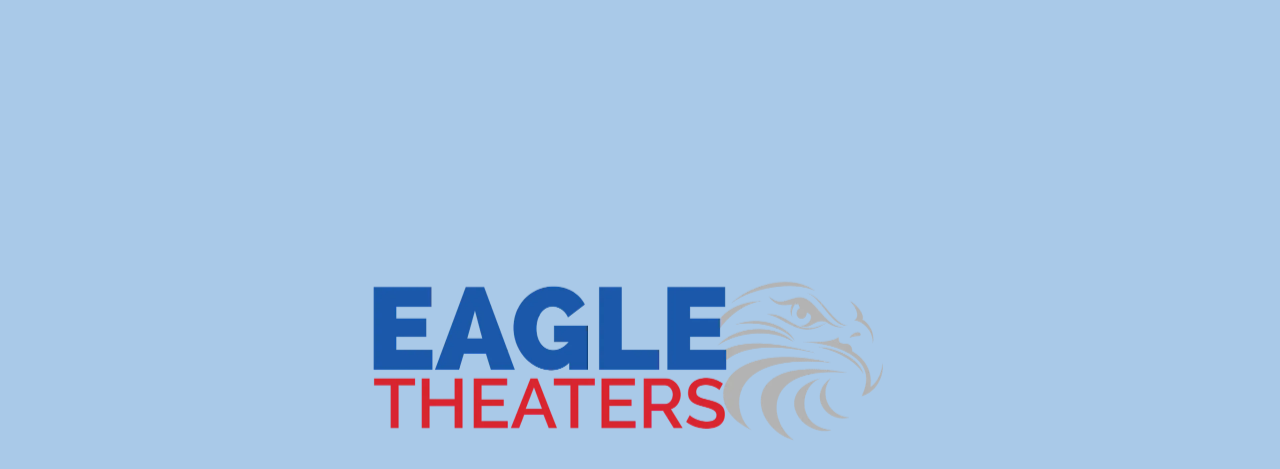

--- FILE ---
content_type: text/html; charset=UTF-8
request_url: https://www.eagletheater.net/ticketing/11105/66363
body_size: 1991
content:
<!DOCTYPE html><html><head><script data-test-id=js-enabled-script>document.documentElement.classList.add('js-enabled');

    function ios() {
      let userAgent = window.navigator.userAgent.toLowerCase()
      let safari = /safari/.test(userAgent)
      let ios = /iphone|ipod|ipad/.test(userAgent) || (/macintosh/.test(userAgent) && window.navigator.maxTouchPoints > 0)

      return ios && !safari
    }

    if (ios()) {
      window._capacitorNative = true
      window._cordovaNative = true
    }

    const loadingMessage = [
      'Popping the popcorn',
      'Starting the projectors',
      'Contacting Hollywood',
      'Negotiating Distribution Deals',
      'Splicing the Film',
      'Sweeping the Auditorium'
    ]
    function showDelayLoadMessage(attempt = 1) {
      const loadDelayMessageElement = document.getElementById('indy-load-delay-message')

      if (!loadDelayMessageElement) return

      if (attempt === 1) {
        loadDelayMessageElement.style.display = "block"
      } else {
        loadDelayMessageElement.children[0].textContent = loadingMessage[(attempt - 2) % loadingMessage.length]
      }

      setTimeout(() => {
        showDelayLoadMessage(attempt + 1)
      }, 5000)
    }
    setTimeout(() => {
      showDelayLoadMessage()
    }, 7500)</script><title>Eagle Theaters</title><meta charset=utf-8><meta name=description content="Check showtimes and buy tickets at your local theater"><meta name=format-detection content="telephone=no"><meta name=msapplication-tap-highlight content=no><meta name=viewport content="user-scalable=no,initial-scale=1,maximum-scale=1,minimum-scale=1,width=device-width,viewport-fit=cover"><meta name=apple-mobile-web-app-capable content=yes><meta name=apple-mobile-web-app-status-bar-style content=black><link rel=icon type=image/png sizes=128x128 href="https://indy-systems.imgix.net/evt9raln2yawtsekrzd5ihzzlmai?fm=png&w=128&h=128&fit=fill&fill=solid&auto=format,compress"><link rel=icon type=image/png sizes=96x96 href="https://indy-systems.imgix.net/evt9raln2yawtsekrzd5ihzzlmai?fm=png&w=96&h=96&fit=fill&fill=solid&auto=format,compress"><link rel=icon type=image/png sizes=32x32 href="https://indy-systems.imgix.net/evt9raln2yawtsekrzd5ihzzlmai?fm=png&w=32&h=32&fit=fill&fill=solid&auto=format,compress"><link rel=icon type=image/png sizes=16x16 href="https://indy-systems.imgix.net/evt9raln2yawtsekrzd5ihzzlmai?fm=png&w=16&h=16&fit=fill&fill=solid&auto=format,compress"><link href=/fontawesome/css/fontawesome.min.css rel=stylesheet><link href=/fontawesome/css/light.min.css rel=stylesheet><link href=/fontawesome/css/solid.min.css rel=stylesheet><link href=/fontawesome/css/brands.min.css rel=stylesheet><link rel=icon type=image/ico href="https://indy-systems.imgix.net/sghnmdlbdmy685c2vt20e2y504pr?fm=png&w=32&h=32&fit=fill&fill=solid&auto=format,compress"><link rel="shortcut icon" href="https://indy-systems.imgix.net/evt9raln2yawtsekrzd5ihzzlmai?fm=png&w=128&h=128&fit=fill&fill=solid&auto=format,compress"><link rel=apple-touch-icon href="https://indy-systems.imgix.net/w5jmkqgd1m35e5voj4v2wx3a53kw?fm=png&w=128&h=128&fit=fill&fill=solid&pad=9&fill-color=1b58a9&bg=1b58a9&auto=format,compress"><link rel=apple-touch-startup-image media="(device-width: 414px) and (device-height: 896px) and (-webkit-device-pixel-ratio: 2)" href="https://indy-systems.imgix.net/xck7wsrv89mj2ori2kxly9v2p8dx?fm=png&w=828&h=1792&fit=fillmax&fill=solid&pad=60&fill-color=a9c9e8&bg=a9c9e8&auto=format,compress"><link rel=apple-touch-startup-image media="(device-width: 375px) and (device-height: 812px) and (-webkit-device-pixel-ratio: 3)" href="https://indy-systems.imgix.net/xck7wsrv89mj2ori2kxly9v2p8dx?fm=png&w=1125&h=2436&fit=fillmax&fill=solid&pad=60&fill-color=a9c9e8&bg=a9c9e8&auto=format,compress"><link rel=apple-touch-startup-image media="(device-width: 414px) and (device-height: 896px) and (-webkit-device-pixel-ratio: 3)" href="https://indy-systems.imgix.net/xck7wsrv89mj2ori2kxly9v2p8dx?fm=png&w=1242&h=2688&fit=fillmax&fill=solid&pad=60&fill-color=a9c9e8&bg=a9c9e8&auto=format,compress"><link rel=apple-touch-startup-image media="(device-width: 375px) and (device-height: 667px) and (-webkit-device-pixel-ratio: 2)" href="https://indy-systems.imgix.net/xck7wsrv89mj2ori2kxly9v2p8dx?fm=png&w=750&h=1334&fit=fillmax&fill=solid&pad=60&fill-color=1b58a9&bg=1b58a9&auto=format,compress"><link rel=apple-touch-startup-image media="(device-width: 414px) and (device-height: 736px) and (-webkit-device-pixel-ratio: 3)" href="https://indy-systems.imgix.net/xck7wsrv89mj2ori2kxly9v2p8dx?fm=png&w=1242&h=2208&fit=fillmax&fill=solid&pad=60&fill-color=1b58a9&bg=1b58a9&auto=format,compress"><link rel=apple-touch-startup-image media="(device-width: 320px) and (device-height: 568px) and (-webkit-device-pixel-ratio: 2)" href="https://indy-systems.imgix.net/xck7wsrv89mj2ori2kxly9v2p8dx?fm=png&w=640&h=1136&fit=fillmax&fill=solid&pad=60&fill-color=1b58a9&bg=1b58a9&auto=format,compress"><link rel=apple-touch-startup-image media="(device-width: 768px) and (device-height: 1024px) and (-webkit-device-pixel-ratio: 2)" href="https://indy-systems.imgix.net/xck7wsrv89mj2ori2kxly9v2p8dx?fm=png&w=1536&h=2048&fit=fillmax&fill=solid&pad=60&fill-color=1b58a9&bg=1b58a9&auto=format,compress"><link rel=apple-touch-startup-image media="(device-width: 834px) and (device-height: 1112px) and (-webkit-device-pixel-ratio: 2)" href="https://indy-systems.imgix.net/xck7wsrv89mj2ori2kxly9v2p8dx?fm=png&w=1668&h=2224&fit=fillmax&fill=solid&pad=60&fill-color=1b58a9&bg=1b58a9&auto=format,compress"><link rel=apple-touch-startup-image media="(device-width: 834px) and (device-height: 1194px) and (-webkit-device-pixel-ratio: 2)" href="https://indy-systems.imgix.net/xck7wsrv89mj2ori2kxly9v2p8dx?fm=png&w=1668&h=2388&fit=fillmax&fill=solid&pad=60&fill-color=1b58a9&bg=1b58a9&auto=format,compress"><link rel=apple-touch-startup-image media="(device-width: 1024px) and (device-height: 1366px) and (-webkit-device-pixel-ratio: 2)" href="https://indy-systems.imgix.net/xck7wsrv89mj2ori2kxly9v2p8dx?fm=png&w=2048&h=2732&fit=fillmax&fill=solid&pad=60&fill-color=1b58a9&bg=1b58a9&auto=format,compress"><link rel=stylesheet href=https://use.typekit.net/hwu0dkh.css><style>@font-face {
      font-family: "bebas-neue";
      src: url("/fonts/BebasNeue-Regular.ttf") format("opentype");
      font-display: auto;
      font-style: normal;
      font-weight: 400;
      letter-spacing: 0.05em;
    }

    body {
      font-family: brandon-grotesque, sans-serif;
    }

    h1,
    h2,
    h3,
    h4,
    h5,
    h6,
    .text-h1,
    .text-h2,
    .text-h3,
    .text-h4,
    .text-h5,
    .text-h6 {
      font-family: bebas-neue, sans-serif;
      font-style: normal;
      font-weight: 400;
      letter-spacing: 0.05em;
    }

    .q-header .menu .q-btn {
      font-family: bebas-neue, sans-serif;
      font-size: calc(1em + 0.5vmin);
      font-style: normal;
      font-weight: 400;
      letter-spacing: 0.05em;
    }</style><script src= "https://movienewsletters.net/referral/live/eagletheaters.js"></script><script defer src=/js/vendor.e5c433d8.js></script><script defer src=/js/app.883f7c6e.js></script><link href=/css/app.20a3620c.css rel=stylesheet></head><body style="background-color: var(--q-background, #ffffff)"><script> (function(){ var s = document.createElement('script'); var h = document.querySelector('head') || document.body; s.src = 'https://acsbapp.com/apps/app/dist/js/app.js'; s.async = true; s.onload = function(){ acsbJS.init({ statementLink : '', footerHtml : '', hideMobile : false, hideTrigger : false, disableBgProcess : false, language : 'en', position : 'right', leadColor : '#aac9e8', triggerColor : '#aac9e8', triggerRadius : '50%', triggerPositionX : 'right', triggerPositionY : 'bottom', triggerIcon : 'people', triggerSize : 'medium', triggerOffsetX : 20, triggerOffsetY : 20, mobile : { triggerSize : 'small', triggerPositionX : 'right', triggerPositionY : 'bottom', triggerOffsetX : 10, triggerOffsetY : 85, triggerRadius : '50%' } }); }; h.appendChild(s); })(); </script><div id=q-app-splash-screen class=q-app-splash-screen style="position: absolute; top: 0; left: 0; right: 0; bottom: 0; background-color: #a9c9e8;"><div style="height: 100%; width: 100%;"><div style="text-align: center;"><div style="width: 90%; max-width: 600px; position: fixed; top: 50%; left: 50%; transform: translate(-50%, -50%);"><img alt=Eagle Theaters src="https://indy-systems.imgix.net/xck7wsrv89mj2ori2kxly9v2p8dx?w=1200&auto=format,compress" style="width: 100%" id=splash-image></div></div><div id=indy-load-delay-message style="position: absolute; bottom: 30px; left: 0; right: 0; text-align: center; display: none;"><span style="padding: 10px 20px; background-color: #00000066; color: white; font-size: large; font-weight: bold; border-radius: 10px;">Loading...</span></div></div></div><div id=q-app></div></body></html>

--- FILE ---
content_type: application/javascript
request_url: https://movienewsletters.net/referral/live/eagletheaters.js
body_size: 1768
content:
!function(){"use strict";var t=function(){var t=arguments.length>0&&void 0!==arguments[0]?arguments[0]:function(){},e=arguments.length>1&&void 0!==arguments[1]?arguments[1]:function(){return!0},n=new MutationObserver((function(){"loading"!==document.readyState&&e()&&(t(),n.disconnect())})),r=document.documentElement||document.body;n.observe(r,{attributes:!0,childList:!0,characterData:!0,subtree:!0})},e=function t(e,n){if(null!=e&&e.tracking_id)if(Date.now()-n>=1e4)console.log("tbco script exceeded the timeout defined to load");else if(window.tbco){var r=new CustomEvent("tbco.conversion",{detail:e});document.dispatchEvent(r)}else setTimeout((function(){t(e,n)}),50)};function n(t){return n="function"==typeof Symbol&&"symbol"==typeof Symbol.iterator?function(t){return typeof t}:function(t){return t&&"function"==typeof Symbol&&t.constructor===Symbol&&t!==Symbol.prototype?"symbol":typeof t},n(t)}function r(t,e){var n=Object.keys(t);if(Object.getOwnPropertySymbols){var r=Object.getOwnPropertySymbols(t);e&&(r=r.filter((function(e){return Object.getOwnPropertyDescriptor(t,e).enumerable}))),n.push.apply(n,r)}return n}function o(t){for(var e=1;e<arguments.length;e++){var n=null!=arguments[e]?arguments[e]:{};e%2?r(Object(n),!0).forEach((function(e){i(t,e,n[e])})):Object.getOwnPropertyDescriptors?Object.defineProperties(t,Object.getOwnPropertyDescriptors(n)):r(Object(n)).forEach((function(e){Object.defineProperty(t,e,Object.getOwnPropertyDescriptor(n,e))}))}return t}function i(t,e,r){return(e=function(t){var e=function(t,e){if("object"!==n(t)||null===t)return t;var r=t[Symbol.toPrimitive];if(void 0!==r){var o=r.call(t,"string");if("object"!==n(o))return o;throw new TypeError("@@toPrimitive must return a primitive value.")}return String(t)}(t);return"symbol"===n(e)?e:String(e)}(e))in t?Object.defineProperty(t,e,{value:r,enumerable:!0,configurable:!0,writable:!0}):t[e]=r,t}function a(t,e){var n="undefined"!=typeof Symbol&&t[Symbol.iterator]||t["@@iterator"];if(!n){if(Array.isArray(t)||(n=function(t,e){if(t){if("string"==typeof t)return c(t,e);var n=Object.prototype.toString.call(t).slice(8,-1);return"Object"===n&&t.constructor&&(n=t.constructor.name),"Map"===n||"Set"===n?Array.from(t):"Arguments"===n||/^(?:Ui|I)nt(?:8|16|32)(?:Clamped)?Array$/.test(n)?c(t,e):void 0}}(t))||e&&t&&"number"==typeof t.length){n&&(t=n);var r=0,o=function(){};return{s:o,n:function(){return r>=t.length?{done:!0}:{done:!1,value:t[r++]}},e:function(t){throw t},f:o}}throw new TypeError("Invalid attempt to iterate non-iterable instance.\nIn order to be iterable, non-array objects must have a [Symbol.iterator]() method.")}var i,a=!0,u=!1;return{s:function(){n=n.call(t)},n:function(){var t=n.next();return a=t.done,t},e:function(t){u=!0,i=t},f:function(){try{a||null==n.return||n.return()}finally{if(u)throw i}}}}function c(t,e){(null==e||e>t.length)&&(e=t.length);for(var n=0,r=new Array(e);n<e;n++)r[n]=t[n];return r}!function(n){var r=n.trackingId,i=n.isConfirmationPage,c=void 0!==i&&i,u=n.shouldTrackOrder,l=void 0===u?function(){return!0}:u,f=n.getOrderData,d=void 0===f?function(){}:f,s=n.pageActions,v=void 0===s?[]:s;(function(t){var e,n,r;(r=document.createElement("script")).type="text/javascript",r.async=!1,r.src="https://services.tbco.app/static/033023.tbco.min.js",r.setAttribute("data-tracking-id",t),null!==(e=n=document.getElementsByTagName("script")[0])&&void 0!==e&&e.parentNode&&n.parentNode.insertBefore(r,n)})(r),c&&t((function(){var t=d();if(t)if(Array.isArray(t)){var n,i=a(t);try{for(i.s();!(n=i.n()).done;){var c=n.value;e(o({tracking_id:r},c),Date.now())}}catch(t){i.e(t)}finally{i.f()}}else e(o({tracking_id:r},t),Date.now())}),l);var y,b=a(v);try{for(b.s();!(y=b.n()).done;){var m=y.value,p=m.isPage,g=void 0!==p&&p,h=m.callback,O=void 0===h?function(){}:h,w=m.shouldFireCallback;g&&t(O,void 0===w?function(){return!0}:w)}}catch(t){b.e(t)}finally{b.f()}}({trackingId:"TBCO-78617017",isConfirmationPage:!0,getOrderData:function(){var t,e,n=function(t){if("string"!=typeof t)return null;try{return JSON.parse(t)}catch(t){return null}}(null===(t=document.querySelector("input#order-analytics-data"))||void 0===t?void 0:t.value);return{order_number:String(null==n?void 0:n.id)||"",amount:(null==n?void 0:n.total)||0,quantity:(null==n||null===(e=n.ticketQuantities)||void 0===e?void 0:e.total)||0,location_id:(null==n?void 0:n.siteName)||"",product_name:Object.keys((null==n?void 0:n.ticketQuantities)||{}).find((function(t){return"total"!==t}))||""}},shouldTrackOrder:function(){var t,e;return(null===(t=window.location.pathname)||void 0===t?void 0:t.endsWith("/checkout/payment"))&&!(null===(e=document.querySelector("input#order-analytics-data"))||void 0===e||!e.value)}})}();